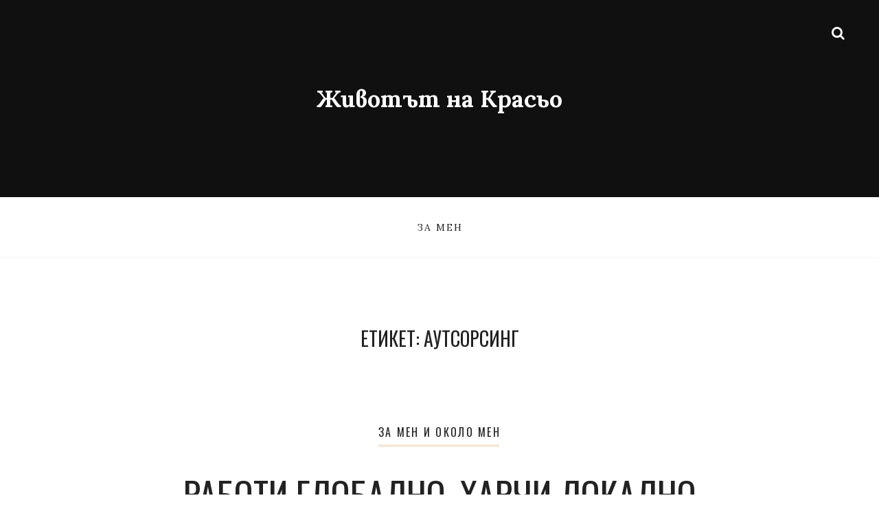

--- FILE ---
content_type: text/html; charset=UTF-8
request_url: https://krasimir.info/tag/autsorsing/
body_size: 8902
content:
<!DOCTYPE html>
<html dir="ltr" lang="bg-BG" prefix="og: https://ogp.me/ns#">
<head>
  <meta charset="UTF-8">
  <meta name="viewport" content="width=device-width, initial-scale=1">
  <link rel="profile" href="https://gmpg.org/xfn/11">

  <title>аутсорсинг • Животът на Красьо</title>
	<style>img:is([sizes="auto" i], [sizes^="auto," i]) { contain-intrinsic-size: 3000px 1500px }</style>
	
		<!-- All in One SEO Pro 4.8.3.2 - aioseo.com -->
	<meta name="robots" content="max-image-preview:large" />
	<link rel="canonical" href="https://krasimir.info/tag/autsorsing/" />
	<meta name="generator" content="All in One SEO Pro (AIOSEO) 4.8.3.2" />
		<meta property="og:locale" content="bg_BG" />
		<meta property="og:site_name" content="Животът на Красьо •" />
		<meta property="og:type" content="article" />
		<meta property="og:title" content="аутсорсинг • Животът на Красьо" />
		<meta property="og:url" content="https://krasimir.info/tag/autsorsing/" />
		<meta name="twitter:card" content="summary_large_image" />
		<meta name="twitter:title" content="аутсорсинг • Животът на Красьо" />
		<script type="application/ld+json" class="aioseo-schema">
			{"@context":"https:\/\/schema.org","@graph":[{"@type":"BreadcrumbList","@id":"https:\/\/krasimir.info\/tag\/autsorsing\/#breadcrumblist","itemListElement":[{"@type":"ListItem","@id":"https:\/\/krasimir.info#listItem","position":1,"name":"Home","item":"https:\/\/krasimir.info","nextItem":{"@type":"ListItem","@id":"https:\/\/krasimir.info\/tag\/autsorsing\/#listItem","name":"\u0430\u0443\u0442\u0441\u043e\u0440\u0441\u0438\u043d\u0433"}},{"@type":"ListItem","@id":"https:\/\/krasimir.info\/tag\/autsorsing\/#listItem","position":2,"name":"\u0430\u0443\u0442\u0441\u043e\u0440\u0441\u0438\u043d\u0433","previousItem":{"@type":"ListItem","@id":"https:\/\/krasimir.info#listItem","name":"Home"}}]},{"@type":"CollectionPage","@id":"https:\/\/krasimir.info\/tag\/autsorsing\/#collectionpage","url":"https:\/\/krasimir.info\/tag\/autsorsing\/","name":"\u0430\u0443\u0442\u0441\u043e\u0440\u0441\u0438\u043d\u0433 \u2022 \u0416\u0438\u0432\u043e\u0442\u044a\u0442 \u043d\u0430 \u041a\u0440\u0430\u0441\u044c\u043e","inLanguage":"bg-BG","isPartOf":{"@id":"https:\/\/krasimir.info\/#website"},"breadcrumb":{"@id":"https:\/\/krasimir.info\/tag\/autsorsing\/#breadcrumblist"}},{"@type":"Person","@id":"https:\/\/krasimir.info\/#person","name":"\u0410\u0441\u0435\u043d \u0416\u0435\u043a\u043e\u0432"},{"@type":"WebSite","@id":"https:\/\/krasimir.info\/#website","url":"https:\/\/krasimir.info\/","name":"\u0416\u0438\u0432\u043e\u0442\u044a\u0442 \u043d\u0430 \u041a\u0440\u0430\u0441\u044c\u043e","inLanguage":"bg-BG","publisher":{"@id":"https:\/\/krasimir.info\/#person"}}]}
		</script>
		<!-- All in One SEO Pro -->

<link rel='dns-prefetch' href='//fonts.googleapis.com' />
<link rel="alternate" type="application/rss+xml" title="Животът на Красьо &raquo; Поток" href="https://krasimir.info/feed/" />
<link rel="alternate" type="application/rss+xml" title="Животът на Красьо &raquo; поток за коментари" href="https://krasimir.info/comments/feed/" />
<link rel="alternate" type="application/rss+xml" title="Животът на Красьо &raquo; поток за етикета аутсорсинг " href="https://krasimir.info/tag/autsorsing/feed/" />
<script>
window._wpemojiSettings = {"baseUrl":"https:\/\/s.w.org\/images\/core\/emoji\/16.0.1\/72x72\/","ext":".png","svgUrl":"https:\/\/s.w.org\/images\/core\/emoji\/16.0.1\/svg\/","svgExt":".svg","source":{"concatemoji":"https:\/\/krasimir.info\/wp-includes\/js\/wp-emoji-release.min.js?ver=6.8.3"}};
/*! This file is auto-generated */
!function(s,n){var o,i,e;function c(e){try{var t={supportTests:e,timestamp:(new Date).valueOf()};sessionStorage.setItem(o,JSON.stringify(t))}catch(e){}}function p(e,t,n){e.clearRect(0,0,e.canvas.width,e.canvas.height),e.fillText(t,0,0);var t=new Uint32Array(e.getImageData(0,0,e.canvas.width,e.canvas.height).data),a=(e.clearRect(0,0,e.canvas.width,e.canvas.height),e.fillText(n,0,0),new Uint32Array(e.getImageData(0,0,e.canvas.width,e.canvas.height).data));return t.every(function(e,t){return e===a[t]})}function u(e,t){e.clearRect(0,0,e.canvas.width,e.canvas.height),e.fillText(t,0,0);for(var n=e.getImageData(16,16,1,1),a=0;a<n.data.length;a++)if(0!==n.data[a])return!1;return!0}function f(e,t,n,a){switch(t){case"flag":return n(e,"\ud83c\udff3\ufe0f\u200d\u26a7\ufe0f","\ud83c\udff3\ufe0f\u200b\u26a7\ufe0f")?!1:!n(e,"\ud83c\udde8\ud83c\uddf6","\ud83c\udde8\u200b\ud83c\uddf6")&&!n(e,"\ud83c\udff4\udb40\udc67\udb40\udc62\udb40\udc65\udb40\udc6e\udb40\udc67\udb40\udc7f","\ud83c\udff4\u200b\udb40\udc67\u200b\udb40\udc62\u200b\udb40\udc65\u200b\udb40\udc6e\u200b\udb40\udc67\u200b\udb40\udc7f");case"emoji":return!a(e,"\ud83e\udedf")}return!1}function g(e,t,n,a){var r="undefined"!=typeof WorkerGlobalScope&&self instanceof WorkerGlobalScope?new OffscreenCanvas(300,150):s.createElement("canvas"),o=r.getContext("2d",{willReadFrequently:!0}),i=(o.textBaseline="top",o.font="600 32px Arial",{});return e.forEach(function(e){i[e]=t(o,e,n,a)}),i}function t(e){var t=s.createElement("script");t.src=e,t.defer=!0,s.head.appendChild(t)}"undefined"!=typeof Promise&&(o="wpEmojiSettingsSupports",i=["flag","emoji"],n.supports={everything:!0,everythingExceptFlag:!0},e=new Promise(function(e){s.addEventListener("DOMContentLoaded",e,{once:!0})}),new Promise(function(t){var n=function(){try{var e=JSON.parse(sessionStorage.getItem(o));if("object"==typeof e&&"number"==typeof e.timestamp&&(new Date).valueOf()<e.timestamp+604800&&"object"==typeof e.supportTests)return e.supportTests}catch(e){}return null}();if(!n){if("undefined"!=typeof Worker&&"undefined"!=typeof OffscreenCanvas&&"undefined"!=typeof URL&&URL.createObjectURL&&"undefined"!=typeof Blob)try{var e="postMessage("+g.toString()+"("+[JSON.stringify(i),f.toString(),p.toString(),u.toString()].join(",")+"));",a=new Blob([e],{type:"text/javascript"}),r=new Worker(URL.createObjectURL(a),{name:"wpTestEmojiSupports"});return void(r.onmessage=function(e){c(n=e.data),r.terminate(),t(n)})}catch(e){}c(n=g(i,f,p,u))}t(n)}).then(function(e){for(var t in e)n.supports[t]=e[t],n.supports.everything=n.supports.everything&&n.supports[t],"flag"!==t&&(n.supports.everythingExceptFlag=n.supports.everythingExceptFlag&&n.supports[t]);n.supports.everythingExceptFlag=n.supports.everythingExceptFlag&&!n.supports.flag,n.DOMReady=!1,n.readyCallback=function(){n.DOMReady=!0}}).then(function(){return e}).then(function(){var e;n.supports.everything||(n.readyCallback(),(e=n.source||{}).concatemoji?t(e.concatemoji):e.wpemoji&&e.twemoji&&(t(e.twemoji),t(e.wpemoji)))}))}((window,document),window._wpemojiSettings);
</script>
<style id='wp-emoji-styles-inline-css'>

	img.wp-smiley, img.emoji {
		display: inline !important;
		border: none !important;
		box-shadow: none !important;
		height: 1em !important;
		width: 1em !important;
		margin: 0 0.07em !important;
		vertical-align: -0.1em !important;
		background: none !important;
		padding: 0 !important;
	}
</style>
<link rel='stylesheet' id='wp-block-library-css' href='https://krasimir.info/wp-includes/css/dist/block-library/style.min.css?ver=6.8.3' media='all' />
<style id='wp-block-library-theme-inline-css'>
.wp-block-audio :where(figcaption){color:#555;font-size:13px;text-align:center}.is-dark-theme .wp-block-audio :where(figcaption){color:#ffffffa6}.wp-block-audio{margin:0 0 1em}.wp-block-code{border:1px solid #ccc;border-radius:4px;font-family:Menlo,Consolas,monaco,monospace;padding:.8em 1em}.wp-block-embed :where(figcaption){color:#555;font-size:13px;text-align:center}.is-dark-theme .wp-block-embed :where(figcaption){color:#ffffffa6}.wp-block-embed{margin:0 0 1em}.blocks-gallery-caption{color:#555;font-size:13px;text-align:center}.is-dark-theme .blocks-gallery-caption{color:#ffffffa6}:root :where(.wp-block-image figcaption){color:#555;font-size:13px;text-align:center}.is-dark-theme :root :where(.wp-block-image figcaption){color:#ffffffa6}.wp-block-image{margin:0 0 1em}.wp-block-pullquote{border-bottom:4px solid;border-top:4px solid;color:currentColor;margin-bottom:1.75em}.wp-block-pullquote cite,.wp-block-pullquote footer,.wp-block-pullquote__citation{color:currentColor;font-size:.8125em;font-style:normal;text-transform:uppercase}.wp-block-quote{border-left:.25em solid;margin:0 0 1.75em;padding-left:1em}.wp-block-quote cite,.wp-block-quote footer{color:currentColor;font-size:.8125em;font-style:normal;position:relative}.wp-block-quote:where(.has-text-align-right){border-left:none;border-right:.25em solid;padding-left:0;padding-right:1em}.wp-block-quote:where(.has-text-align-center){border:none;padding-left:0}.wp-block-quote.is-large,.wp-block-quote.is-style-large,.wp-block-quote:where(.is-style-plain){border:none}.wp-block-search .wp-block-search__label{font-weight:700}.wp-block-search__button{border:1px solid #ccc;padding:.375em .625em}:where(.wp-block-group.has-background){padding:1.25em 2.375em}.wp-block-separator.has-css-opacity{opacity:.4}.wp-block-separator{border:none;border-bottom:2px solid;margin-left:auto;margin-right:auto}.wp-block-separator.has-alpha-channel-opacity{opacity:1}.wp-block-separator:not(.is-style-wide):not(.is-style-dots){width:100px}.wp-block-separator.has-background:not(.is-style-dots){border-bottom:none;height:1px}.wp-block-separator.has-background:not(.is-style-wide):not(.is-style-dots){height:2px}.wp-block-table{margin:0 0 1em}.wp-block-table td,.wp-block-table th{word-break:normal}.wp-block-table :where(figcaption){color:#555;font-size:13px;text-align:center}.is-dark-theme .wp-block-table :where(figcaption){color:#ffffffa6}.wp-block-video :where(figcaption){color:#555;font-size:13px;text-align:center}.is-dark-theme .wp-block-video :where(figcaption){color:#ffffffa6}.wp-block-video{margin:0 0 1em}:root :where(.wp-block-template-part.has-background){margin-bottom:0;margin-top:0;padding:1.25em 2.375em}
</style>
<style id='classic-theme-styles-inline-css'>
/*! This file is auto-generated */
.wp-block-button__link{color:#fff;background-color:#32373c;border-radius:9999px;box-shadow:none;text-decoration:none;padding:calc(.667em + 2px) calc(1.333em + 2px);font-size:1.125em}.wp-block-file__button{background:#32373c;color:#fff;text-decoration:none}
</style>
<style id='global-styles-inline-css'>
:root{--wp--preset--aspect-ratio--square: 1;--wp--preset--aspect-ratio--4-3: 4/3;--wp--preset--aspect-ratio--3-4: 3/4;--wp--preset--aspect-ratio--3-2: 3/2;--wp--preset--aspect-ratio--2-3: 2/3;--wp--preset--aspect-ratio--16-9: 16/9;--wp--preset--aspect-ratio--9-16: 9/16;--wp--preset--color--black: #000000;--wp--preset--color--cyan-bluish-gray: #abb8c3;--wp--preset--color--white: #ffffff;--wp--preset--color--pale-pink: #f78da7;--wp--preset--color--vivid-red: #cf2e2e;--wp--preset--color--luminous-vivid-orange: #ff6900;--wp--preset--color--luminous-vivid-amber: #fcb900;--wp--preset--color--light-green-cyan: #7bdcb5;--wp--preset--color--vivid-green-cyan: #00d084;--wp--preset--color--pale-cyan-blue: #8ed1fc;--wp--preset--color--vivid-cyan-blue: #0693e3;--wp--preset--color--vivid-purple: #9b51e0;--wp--preset--gradient--vivid-cyan-blue-to-vivid-purple: linear-gradient(135deg,rgba(6,147,227,1) 0%,rgb(155,81,224) 100%);--wp--preset--gradient--light-green-cyan-to-vivid-green-cyan: linear-gradient(135deg,rgb(122,220,180) 0%,rgb(0,208,130) 100%);--wp--preset--gradient--luminous-vivid-amber-to-luminous-vivid-orange: linear-gradient(135deg,rgba(252,185,0,1) 0%,rgba(255,105,0,1) 100%);--wp--preset--gradient--luminous-vivid-orange-to-vivid-red: linear-gradient(135deg,rgba(255,105,0,1) 0%,rgb(207,46,46) 100%);--wp--preset--gradient--very-light-gray-to-cyan-bluish-gray: linear-gradient(135deg,rgb(238,238,238) 0%,rgb(169,184,195) 100%);--wp--preset--gradient--cool-to-warm-spectrum: linear-gradient(135deg,rgb(74,234,220) 0%,rgb(151,120,209) 20%,rgb(207,42,186) 40%,rgb(238,44,130) 60%,rgb(251,105,98) 80%,rgb(254,248,76) 100%);--wp--preset--gradient--blush-light-purple: linear-gradient(135deg,rgb(255,206,236) 0%,rgb(152,150,240) 100%);--wp--preset--gradient--blush-bordeaux: linear-gradient(135deg,rgb(254,205,165) 0%,rgb(254,45,45) 50%,rgb(107,0,62) 100%);--wp--preset--gradient--luminous-dusk: linear-gradient(135deg,rgb(255,203,112) 0%,rgb(199,81,192) 50%,rgb(65,88,208) 100%);--wp--preset--gradient--pale-ocean: linear-gradient(135deg,rgb(255,245,203) 0%,rgb(182,227,212) 50%,rgb(51,167,181) 100%);--wp--preset--gradient--electric-grass: linear-gradient(135deg,rgb(202,248,128) 0%,rgb(113,206,126) 100%);--wp--preset--gradient--midnight: linear-gradient(135deg,rgb(2,3,129) 0%,rgb(40,116,252) 100%);--wp--preset--font-size--small: 13px;--wp--preset--font-size--medium: 20px;--wp--preset--font-size--large: 36px;--wp--preset--font-size--x-large: 42px;--wp--preset--spacing--20: 0.44rem;--wp--preset--spacing--30: 0.67rem;--wp--preset--spacing--40: 1rem;--wp--preset--spacing--50: 1.5rem;--wp--preset--spacing--60: 2.25rem;--wp--preset--spacing--70: 3.38rem;--wp--preset--spacing--80: 5.06rem;--wp--preset--shadow--natural: 6px 6px 9px rgba(0, 0, 0, 0.2);--wp--preset--shadow--deep: 12px 12px 50px rgba(0, 0, 0, 0.4);--wp--preset--shadow--sharp: 6px 6px 0px rgba(0, 0, 0, 0.2);--wp--preset--shadow--outlined: 6px 6px 0px -3px rgba(255, 255, 255, 1), 6px 6px rgba(0, 0, 0, 1);--wp--preset--shadow--crisp: 6px 6px 0px rgba(0, 0, 0, 1);}:where(.is-layout-flex){gap: 0.5em;}:where(.is-layout-grid){gap: 0.5em;}body .is-layout-flex{display: flex;}.is-layout-flex{flex-wrap: wrap;align-items: center;}.is-layout-flex > :is(*, div){margin: 0;}body .is-layout-grid{display: grid;}.is-layout-grid > :is(*, div){margin: 0;}:where(.wp-block-columns.is-layout-flex){gap: 2em;}:where(.wp-block-columns.is-layout-grid){gap: 2em;}:where(.wp-block-post-template.is-layout-flex){gap: 1.25em;}:where(.wp-block-post-template.is-layout-grid){gap: 1.25em;}.has-black-color{color: var(--wp--preset--color--black) !important;}.has-cyan-bluish-gray-color{color: var(--wp--preset--color--cyan-bluish-gray) !important;}.has-white-color{color: var(--wp--preset--color--white) !important;}.has-pale-pink-color{color: var(--wp--preset--color--pale-pink) !important;}.has-vivid-red-color{color: var(--wp--preset--color--vivid-red) !important;}.has-luminous-vivid-orange-color{color: var(--wp--preset--color--luminous-vivid-orange) !important;}.has-luminous-vivid-amber-color{color: var(--wp--preset--color--luminous-vivid-amber) !important;}.has-light-green-cyan-color{color: var(--wp--preset--color--light-green-cyan) !important;}.has-vivid-green-cyan-color{color: var(--wp--preset--color--vivid-green-cyan) !important;}.has-pale-cyan-blue-color{color: var(--wp--preset--color--pale-cyan-blue) !important;}.has-vivid-cyan-blue-color{color: var(--wp--preset--color--vivid-cyan-blue) !important;}.has-vivid-purple-color{color: var(--wp--preset--color--vivid-purple) !important;}.has-black-background-color{background-color: var(--wp--preset--color--black) !important;}.has-cyan-bluish-gray-background-color{background-color: var(--wp--preset--color--cyan-bluish-gray) !important;}.has-white-background-color{background-color: var(--wp--preset--color--white) !important;}.has-pale-pink-background-color{background-color: var(--wp--preset--color--pale-pink) !important;}.has-vivid-red-background-color{background-color: var(--wp--preset--color--vivid-red) !important;}.has-luminous-vivid-orange-background-color{background-color: var(--wp--preset--color--luminous-vivid-orange) !important;}.has-luminous-vivid-amber-background-color{background-color: var(--wp--preset--color--luminous-vivid-amber) !important;}.has-light-green-cyan-background-color{background-color: var(--wp--preset--color--light-green-cyan) !important;}.has-vivid-green-cyan-background-color{background-color: var(--wp--preset--color--vivid-green-cyan) !important;}.has-pale-cyan-blue-background-color{background-color: var(--wp--preset--color--pale-cyan-blue) !important;}.has-vivid-cyan-blue-background-color{background-color: var(--wp--preset--color--vivid-cyan-blue) !important;}.has-vivid-purple-background-color{background-color: var(--wp--preset--color--vivid-purple) !important;}.has-black-border-color{border-color: var(--wp--preset--color--black) !important;}.has-cyan-bluish-gray-border-color{border-color: var(--wp--preset--color--cyan-bluish-gray) !important;}.has-white-border-color{border-color: var(--wp--preset--color--white) !important;}.has-pale-pink-border-color{border-color: var(--wp--preset--color--pale-pink) !important;}.has-vivid-red-border-color{border-color: var(--wp--preset--color--vivid-red) !important;}.has-luminous-vivid-orange-border-color{border-color: var(--wp--preset--color--luminous-vivid-orange) !important;}.has-luminous-vivid-amber-border-color{border-color: var(--wp--preset--color--luminous-vivid-amber) !important;}.has-light-green-cyan-border-color{border-color: var(--wp--preset--color--light-green-cyan) !important;}.has-vivid-green-cyan-border-color{border-color: var(--wp--preset--color--vivid-green-cyan) !important;}.has-pale-cyan-blue-border-color{border-color: var(--wp--preset--color--pale-cyan-blue) !important;}.has-vivid-cyan-blue-border-color{border-color: var(--wp--preset--color--vivid-cyan-blue) !important;}.has-vivid-purple-border-color{border-color: var(--wp--preset--color--vivid-purple) !important;}.has-vivid-cyan-blue-to-vivid-purple-gradient-background{background: var(--wp--preset--gradient--vivid-cyan-blue-to-vivid-purple) !important;}.has-light-green-cyan-to-vivid-green-cyan-gradient-background{background: var(--wp--preset--gradient--light-green-cyan-to-vivid-green-cyan) !important;}.has-luminous-vivid-amber-to-luminous-vivid-orange-gradient-background{background: var(--wp--preset--gradient--luminous-vivid-amber-to-luminous-vivid-orange) !important;}.has-luminous-vivid-orange-to-vivid-red-gradient-background{background: var(--wp--preset--gradient--luminous-vivid-orange-to-vivid-red) !important;}.has-very-light-gray-to-cyan-bluish-gray-gradient-background{background: var(--wp--preset--gradient--very-light-gray-to-cyan-bluish-gray) !important;}.has-cool-to-warm-spectrum-gradient-background{background: var(--wp--preset--gradient--cool-to-warm-spectrum) !important;}.has-blush-light-purple-gradient-background{background: var(--wp--preset--gradient--blush-light-purple) !important;}.has-blush-bordeaux-gradient-background{background: var(--wp--preset--gradient--blush-bordeaux) !important;}.has-luminous-dusk-gradient-background{background: var(--wp--preset--gradient--luminous-dusk) !important;}.has-pale-ocean-gradient-background{background: var(--wp--preset--gradient--pale-ocean) !important;}.has-electric-grass-gradient-background{background: var(--wp--preset--gradient--electric-grass) !important;}.has-midnight-gradient-background{background: var(--wp--preset--gradient--midnight) !important;}.has-small-font-size{font-size: var(--wp--preset--font-size--small) !important;}.has-medium-font-size{font-size: var(--wp--preset--font-size--medium) !important;}.has-large-font-size{font-size: var(--wp--preset--font-size--large) !important;}.has-x-large-font-size{font-size: var(--wp--preset--font-size--x-large) !important;}
:where(.wp-block-post-template.is-layout-flex){gap: 1.25em;}:where(.wp-block-post-template.is-layout-grid){gap: 1.25em;}
:where(.wp-block-columns.is-layout-flex){gap: 2em;}:where(.wp-block-columns.is-layout-grid){gap: 2em;}
:root :where(.wp-block-pullquote){font-size: 1.5em;line-height: 1.6;}
</style>
<link rel='stylesheet' id='the-lifestyle-google-fonts-css' href='https://fonts.googleapis.com/css2?family=Lora:ital,wght@0,400;0,700;1,400;1,700&#038;family=Oswald&#038;display=swap' media='all' />
<link rel='stylesheet' id='font-awesome-css' href='https://krasimir.info/wp-content/themes/the-lifestyle/assets/css/font-awesome.min.css?ver=4.7.0' media='all' />
<link rel='stylesheet' id='the-lifestyle-style-css' href='https://krasimir.info/wp-content/themes/the-lifestyle/style.css?ver=1.3.2' media='all' />
<style id='the-lifestyle-style-inline-css'>

        .site-header {
          background-image: url( https://krasimir.info/wp-content/uploads/sites/31/2025/02/cropped-header.png )
        }
</style>
<style id='akismet-widget-style-inline-css'>

			.a-stats {
				--akismet-color-mid-green: #357b49;
				--akismet-color-white: #fff;
				--akismet-color-light-grey: #f6f7f7;

				max-width: 350px;
				width: auto;
			}

			.a-stats * {
				all: unset;
				box-sizing: border-box;
			}

			.a-stats strong {
				font-weight: 600;
			}

			.a-stats a.a-stats__link,
			.a-stats a.a-stats__link:visited,
			.a-stats a.a-stats__link:active {
				background: var(--akismet-color-mid-green);
				border: none;
				box-shadow: none;
				border-radius: 8px;
				color: var(--akismet-color-white);
				cursor: pointer;
				display: block;
				font-family: -apple-system, BlinkMacSystemFont, 'Segoe UI', 'Roboto', 'Oxygen-Sans', 'Ubuntu', 'Cantarell', 'Helvetica Neue', sans-serif;
				font-weight: 500;
				padding: 12px;
				text-align: center;
				text-decoration: none;
				transition: all 0.2s ease;
			}

			/* Extra specificity to deal with TwentyTwentyOne focus style */
			.widget .a-stats a.a-stats__link:focus {
				background: var(--akismet-color-mid-green);
				color: var(--akismet-color-white);
				text-decoration: none;
			}

			.a-stats a.a-stats__link:hover {
				filter: brightness(110%);
				box-shadow: 0 4px 12px rgba(0, 0, 0, 0.06), 0 0 2px rgba(0, 0, 0, 0.16);
			}

			.a-stats .count {
				color: var(--akismet-color-white);
				display: block;
				font-size: 1.5em;
				line-height: 1.4;
				padding: 0 13px;
				white-space: nowrap;
			}
		
</style>
<script src="https://krasimir.info/wp-includes/js/jquery/jquery.min.js?ver=3.7.1" id="jquery-core-js"></script>
<script src="https://krasimir.info/wp-includes/js/jquery/jquery-migrate.min.js?ver=3.4.1" id="jquery-migrate-js"></script>
<link rel="https://api.w.org/" href="https://krasimir.info/wp-json/" /><link rel="alternate" title="JSON" type="application/json" href="https://krasimir.info/wp-json/wp/v2/tags/89" /><link rel="EditURI" type="application/rsd+xml" title="RSD" href="https://krasimir.info/xmlrpc.php?rsd" />
<meta name="generator" content="WordPress 6.8.3" />
<meta name="generator" content="Redux 4.5.10" /></head>

<body class="archive tag tag-autsorsing tag-89 wp-embed-responsive wp-theme-the-lifestyle has-header-image">

  
  <div id="page" class="hfeed site">

    <div id="search-modal" class="search-modal">
      
      <form method="get" class="search-form" action="https://krasimir.info/">
        <div class="search-wrap">
          <label>
            <input type="search" class="search-field" placeholder="Search&hellip;" value="" name="s" title="Search for:" />
          </label>
          <button type="submit" class="search-submit"><i class="fa fa-search"></i></button>
        </div>
			</form>      <a href="#" id="close-search-modal" class="close-search-modal"><i class="fa fa-close"></i></a>
    </div>

    <header id="musthead" class="site-header">

      <a href="#" id="search-toggle" class="search-toggle"><i class="fa fa-search"></i></a>
      
      <div class="container">
        <div class="site-identity">
          <p class="site-title"><a href="https://krasimir.info/" rel="home">Животът на Красьо</a></p>
                  </div>
      </div>
    </header>

    <nav id="primary-navigation" class="primary-navigation"><a href="#" id="nav-toggle" class="nav-toggle"><i class="menu-icon"></i>Menu</a><div class="nav-menu"><ul><li class="page_item page-item-861"><a href="https://krasimir.info/primerna-stranitsa/">За мен</a></li></ul></div></nav>    
    <div class="container">
      <div id="content" class="site-content">

      
	<section id="primary" class="content-area">
		<main id="main" class="site-main">

		
			<header class="page-header">
      <h1 class="page-title">Етикет: <span>аутсорсинг</span></h1>			</header><!-- .page-header -->

      
<article id="post-520" class="post-520 post type-post status-publish format-standard hentry category-za-men-okolo-men tag-autsorsing tag-konkurenten-pazar tag-riskovano-nachinanie tag-startirasta-firma tag-startap tag-chujda-valuta">
    
  <header class="entry-header">
  <div class="cat-links"><a href="https://krasimir.info/category/za-men-okolo-men/" class="category-3">За мен и около мен</a></div><h2 class="entry-title"><a href="https://krasimir.info/raboti-globalno-harchi-lokalno/" rel="bookmark">Работи глобално, харчи локално</a></h2><div class="entry-meta has-accent-color-links"><span class="posted-on post-meta">Posted on <time class="entry-date published" datetime="2015-10-30T11:37:48+02:00">30.10.2015</time></span><span class="byline author vcard post-meta">by <a class="url fn" href="https://krasimir.info/author/krasimir/">Krasimir</a></span></div>  </header><!-- .entry-header -->

  
    <div class="entry-content has-accent-color-links">
    <p>Да предположим, че имаш предложение да се включиш в едно стартъп начинание. В момента работиш, но работата не ти носи нужното удовлетворение. Би ли се съгласил да станеш партньор с стартираща фирма? Ако отговорът ти е положителен, то продължавай да четеш, за да почерпиш от опита на един човек, който вече има успешен стартъп зад гърба си.</p>
<p><a href="http://ohg.bg/krasimir-info/wp-content/uploads/sites/31/2015/10/Startups.jpg"><img fetchpriority="high" decoding="async" class="alignleft size-medium wp-image-521" src="http://ohg.bg/krasimir-info/wp-content/uploads/sites/31/2015/10/Startups-300x186.jpg" alt="Start-up Concept" width="300" height="186" srcset="https://krasimir.info/wp-content/uploads/sites/31/2015/10/Startups-300x186.jpg 300w, https://krasimir.info/wp-content/uploads/sites/31/2015/10/Startups.jpg 648w" sizes="(max-width: 300px) 100vw, 300px" /></a>Участието в стартъп си е рисковано начинание, няма какво да се лъжем. На първо време трябва да си подготвен да живееш от спестяванията си, имай го предвид. Под въпрос е дали ще успееш да се задържиш на конкурентния пазар толкова дълго, че да излезеш на печалба. Един познат, който вече 3 години се издържа сам, ми сподели някои ценни съвети от собствения му опит. Той развива бизнеса си чрез интернет, което значи, че за него не е от значение къде се намира, когато си върши работата.</p>
<p>Тайната е да печелиш в чужда валута и да я харчиш у нас. Благодарение на предната му работа, която включвала командировки до Англия, той успява да завърже солидни контакти там, които му помагат да си намира клиенти сега. Откакто е започнал да работи за себе си, казва, че никога повече не би искал да работи за някой друг. Предимствата няма нужда да ги изброяваме.</p>
<p>Да печелиш в паундове и да харчиш в левове си е голяма далавера. Може да се каже, че моят познат е част от така популярния у нас аутсорсинг бизнес. На британците им излиза по-евтино да наемат българин, отколкото същия специалист в тяхната страна. Цената, за която се уговарят, е по-висока, отколкото би платил български клиент за същата услуга, така че, в този случай, всеки печели. Неговият съвет е, ако се захващаш със собствен бизнес, да се насочиш към чужди пазари, в страни с по-добре развита икономика.</p>
  
    </div><!-- .entry-content -->
    
  
  </article><!-- #post-## -->

		</main><!-- .site-main -->
	</section><!-- .content-area -->

        </div><!-- .site-content --> 
      </div><!-- .container -->

      
      <footer id="colophon" class="site-footer">

        
        <div class="container">
          <div class="site-info">
          
          <div class="site-copyright has-accent-color-links">&copy; 2026 <a href="https://krasimir.info/">Животът на Красьо</a></div>          </div>
        </div>
      </footer>
  </div><!-- #page -->
  
	<script type="speculationrules">
{"prefetch":[{"source":"document","where":{"and":[{"href_matches":"\/*"},{"not":{"href_matches":["\/wp-*.php","\/wp-admin\/*","\/wp-content\/uploads\/sites\/31\/*","\/wp-content\/*","\/wp-content\/plugins\/*","\/wp-content\/themes\/the-lifestyle\/*","\/*\\?(.+)"]}},{"not":{"selector_matches":"a[rel~=\"nofollow\"]"}},{"not":{"selector_matches":".no-prefetch, .no-prefetch a"}}]},"eagerness":"conservative"}]}
</script>
<script src="https://krasimir.info/wp-content/themes/the-lifestyle/assets/js/functions.min.js?ver=1.3.2" id="the-lifestyle-functions-js"></script>
<script defer src="https://static.cloudflareinsights.com/beacon.min.js/vcd15cbe7772f49c399c6a5babf22c1241717689176015" integrity="sha512-ZpsOmlRQV6y907TI0dKBHq9Md29nnaEIPlkf84rnaERnq6zvWvPUqr2ft8M1aS28oN72PdrCzSjY4U6VaAw1EQ==" data-cf-beacon='{"version":"2024.11.0","token":"55c3dc8181ab4b9988de64afda91ed5f","r":1,"server_timing":{"name":{"cfCacheStatus":true,"cfEdge":true,"cfExtPri":true,"cfL4":true,"cfOrigin":true,"cfSpeedBrain":true},"location_startswith":null}}' crossorigin="anonymous"></script>
</body>
</html>

--- FILE ---
content_type: text/css; charset=utf-8
request_url: https://krasimir.info/wp-content/themes/the-lifestyle/style.css?ver=1.3.2
body_size: 10604
content:
 /*
Theme Name: The Lifestyle
Theme URI: https://themeforest.net/item/the-lifestyle-elegant-and-simple-wordpress-blog-theme/19901575
Author: Nord Studio
Author URI: http://themeforest.net/user/nordstudio
Description: The Lifestyle is a beautiful, elegant and vintage-inspired WordPress blog/portfolio theme with pixel perfect design and outstanding functionality. This theme is an perfect choice for lifestyle bloggers, travelers, cooks, writers, photographers and those who want to create a beautiful and clean website. It features a custom image header with text and custom logo upload. The theme has been designed to look perfect on all size screens, from mobiles to widescreen displays. The Lifestyle has many customization options that are available WordPress Theme Customizer. Theme is also translation ready and compatible with WPML.
Version: 1.3.2
Requires at least: 6.0
Tested up to: 6.0
Requires PHP: 5.2.4
Tags: one-column, flexible-header, custom-background, custom-colors, custom-header, custom-menu, featured-image-header, featured-images, sticky-post, theme-options, threaded-comments, translation-ready
License: 
License URI: http://themeforest.net/licenses
Text Domain: the-lifestyle
*/

/**
 * Table of Contents
 *
 * 1.0 - Html, body
 *   1.1 - Wrapper
 * 2.0 - Typography
     2.1 - International Typography
 * 3.0 - Elements
 * 4.0 - Icons
 * 5.0 - Forms
 * 6.0 - Links
 * 7.0 - Alignments 
 * 8.0 - Header
 *   8.1 - Social Profiles
 * 9.0 - Primary Navigation
 * 10.0 - Content
 *   10.1 - Post
 *   10.2 - Navigations
 *   10.3 - Error pages
 *   10.4 - Author Bio
 *   10.5 - Post Formats
 *   10.6 - Comments
 * 11.0 - Media
 *   11.1 - Captions
 *   11.2 - Galleries
 * 12.0 - Footer
 * 13.0 - Sidebar
 *   13.1 - Widgets
 * 14.0 - Accessibility
 * 15.0 - Clearings
 * 16.0 - Media Queries

/*! normalize.css v8.0.1 | MIT License | github.com/necolas/normalize.css */html{line-height:1.15;-webkit-text-size-adjust:100%}body{margin:0}main{display:block}h1{font-size:2em;margin:.67em 0}hr{box-sizing:content-box;height:0;overflow:visible}pre{font-family:monospace,monospace;font-size:1em}a{background-color:transparent}abbr[title]{border-bottom:none;text-decoration:underline;text-decoration:underline dotted}b,strong{font-weight:bolder}code,kbd,samp{font-family:monospace,monospace;font-size:1em}small{font-size:80%}sub,sup{font-size:75%;line-height:0;position:relative;vertical-align:baseline}sub{bottom:-.25em}sup{top:-.5em}img{border-style:none}button,input,optgroup,select,textarea{font-family:inherit;font-size:100%;line-height:1.15;margin:0}button,input{overflow:visible}button,select{text-transform:none}[type=button],[type=reset],[type=submit],button{-webkit-appearance:button}[type=button]::-moz-focus-inner,[type=reset]::-moz-focus-inner,[type=submit]::-moz-focus-inner,button::-moz-focus-inner{border-style:none;padding:0}[type=button]:-moz-focusring,[type=reset]:-moz-focusring,[type=submit]:-moz-focusring,button:-moz-focusring{outline:1px dotted ButtonText}fieldset{padding:.35em .75em .625em}legend{box-sizing:border-box;color:inherit;display:table;max-width:100%;padding:0;white-space:normal}progress{vertical-align:baseline}textarea{overflow:auto}[type=checkbox],[type=radio]{box-sizing:border-box;padding:0}[type=number]::-webkit-inner-spin-button,[type=number]::-webkit-outer-spin-button{height:auto}[type=search]{-webkit-appearance:textfield;outline-offset:-2px}[type=search]::-webkit-search-decoration{-webkit-appearance:none}::-webkit-file-upload-button{-webkit-appearance:button;font:inherit}details{display:block}summary{display:list-item}template{display:none}[hidden]{display:none}

/**
 * 0.0 - Variables
 */
:root {
  --header-background-color: #1f1f21;
  --header-overlay-bg-color: #000;
  --header-overlay-opacity: 0.5;
  --header-text-color: #cccccc;
  --header-link-color: #ffffff;
  --header-link-hover-color: #ecd8b5;
  --logo-max-width: 200px;
  --search-icon-color: #ffffff;
  --social-button-icon-color: #ffffff;
  --social-button-icon-hover-color: #ffffff;
  --social-button-border-color: rgba(255,255,255,0.2);
  --social-button-border-hover-color: rgba(255,255,255,0.4);
  --background-color: #ffffff;
  --text-color: #333333;
  --secondary-text-color: #aaaaaa;
  --heading-color: #222222;
  --link-color: #222222;
  --link-hover-color: #666666;
  --paragraph-link-color: #c8ab77;
  --paragraph-link-hover-color: #a9874a;
  --category-underline-color: #f5e9d9;
  --category-link-color: #222222;
  --category-link-hover-color: #666666;
  --button-background-color: #cbb78f;
  --button-background-hover-color: #bba579;
  --button-text-color: #ffffff;
  --button-text-hover-color: #ffffff;
  --primary-nav-bg-color: #ffffff;
  --primary-nav-border-color: #f5f5f5;
  --primary-nav-link-color: #222222;
  --primary-nav-link-hover-color: #a9874a;
  --primary-nav-submenu-bg-color: #f5f5f5;
  --primary-nav-submenu-link-color: #222222;
  --primary-nav-submenu-link-hover-color: #a9874a;
  --primary-nav-divider-color: #dddddd;
  --input-placeholder-color: #bababa;
}

/**
 * 1.0 - Html, body
 */
html {
  font-size: 20px;
}
 
body {
  font-family: Lora, Georgia, serif;
  line-height: 1.8;
  font-size: 1rem;
  font-weight: 400;
  background: var(--background-color);
  color: var(--text-color);
  -webkit-font-smoothing: antialiased;
  -moz-osx-font-smoothing: grayscale;
}

* {
  box-sizing: border-box;
}
*:before,
*:after {
  box-sizing: border-box;
}

.site {
  overflow: hidden;
}

.container {
  margin-right: auto;
  margin-left: auto;
  padding-left: 20px;
  padding-right: 20px;
}
@media (min-width: 768px) {
  .container {
    width: 760px;
  }
}
@media (min-width: 992px) {
  .container {
    width: 960px;
  }
}
@media (min-width: 1200px) {
  .container {
    width: 1170px;
  }
}

.container:before, 
.container:after {
  content: "";
  display: table;
}

.container:after {
  clear: both;
}

/**
 * 2.0 - Typography
 */
h1,
h2,
h3,
h4,
h5,
h6 {
  font-family: Oswald, sans-serif;
  font-weight: 400;
  line-height: 1.4;
  margin: 1.5em 0 0.5em;
  text-rendering: optimizeLegibility;
  color: var(--heading-color);
}

h1 {
  font-size: 2.369em;
  line-height: 1.1;
}

h2 {
  font-size: 1.777em;
  line-height: 1.3;
}

h3 {
  font-size: 1.333em;
  line-height: 1.5;
}

h4 {
  font-size: 1.2em;
  line-height: 1.7;
}

h5 {
  font-size: 1em;
  line-height: 1.8;
}

h6 {
  font-size: 0.82352941em;
  line-height: 1.8;
}

p {
  margin: 0 0 1.8em;
  padding: 0;
}

dfn,
cite,
em,
i {
	font-style: italic;
}

b,
strong {
  font-weight: 700;
}

blockquote {
  position: relative;
  font-size: 1.2em;
  line-height: 1.6;
  font-style: italic;
  margin-top: 2em;
  margin-bottom: 2em;
  border-left: 6px solid #eee;
  margin-left: 0;
  padding-left: 1.5em;
}

pre {
  border: 1px solid #dedede;
  font-family: Monaco, Consolas, "Andale Mono", "DejaVu Sans Mono", monospace;
  font-size: 0.8em;
  margin: 0 0 1.8em;
  max-width: 100%;
  overflow: auto;
  padding: 1.75em;
  overflow: auto;
}

code,
kbd,
tt,
var,
samp {
  font-family: Monaco, Consolas, "Andale Mono", "DejaVu Sans Mono", monospace;
  font-size: 0.8em;
}

abbr,
acronym {
  border-bottom: 1px dotted #666;
  cursor: help;
}

mark,
ins {
  background: #eee;
  text-decoration: none;
}

big {
  font-size: 125%;
}

/**
 * 2.1 - International Typography
 */

/* Typography for Chinese font */

html[lang^="zh-"] body,
html[lang^="zh-"] h1,
html[lang^="zh-"] h2,
html[lang^="zh-"] h3,
html[lang^="zh-"] h4,
html[lang^="zh-"] h5,
html[lang^="zh-"] h6,
html[lang^="zh-"] button,
html[lang^="zh-"] input,
html[lang^="zh-"] select,
html[lang^="zh-"] textarea,
html[lang^="zh-"] .cat-links a,
html[lang^="zh-"] .post-navigation .nav-meta,
html[lang^="zh-"] .post-navigation .post-title,
html[lang^="zh-"] .comment-author .fn:after {
  font-family: "PingFang TC", "Helvetica Neue", Helvetica, STHeitiTC-Light, Arial, sans-serif;
}

html[lang^="zh-"] h1,
html[lang^="zh-"] h2,
html[lang^="zh-"] h3,
html[lang^="zh-"] h4,
html[lang^="zh-"] h5,
html[lang^="zh-"] h6 {
  font-weight: 700;
}

html[lang^="zh-"] .widget-title {
  font-size: 1em;
}

html[lang^="zh-"] blockquote,
html[lang^="zh-"] .tags-list a,
html[lang^="zh-"] .post-meta,
html[lang^="zh-"] .meta,
html[lang^="zh-"] .entry-more .more-link,
html[lang^="zh-"] .author-link,
html[lang^="zh-"] .bypostauthor .fn:after,
html[lang^="zh-"] .comment-metadata,
html[lang^="zh-"] .comment-notes, 
html[lang^="zh-"] .logged-in-as,
html[lang^="zh-"] .widget .post-date,
html[lang^="zh-"] .widget .rss-date,
html[lang^="zh-"] .widget_archive li,
html[lang^="zh-"] .widget_categories li,
html[lang^="zh-"] .widget_recent_comments .recentcomments, 
html[lang^="zh-"] .widget_recent_comments .recentcomments .comment-author-link a {
  font-style: normal;
}

html[lang^="zh-"] ::-webkit-input-placeholder {
  font-style: normal;
}

html[lang^="zh-"] ::-moz-placeholder {
  font-style: normal;
}

html[lang^="zh-"] :-ms-input-placeholder {
  font-style: normal;
}

/* Typography for Korean font */

html[lang="ko-KR"] body,
html[lang="ko-KR"] h1,
html[lang="ko-KR"] h2,
html[lang="ko-KR"] h3,
html[lang="ko-KR"] h4,
html[lang="ko-KR"] h5,
html[lang="ko-KR"] h6,
html[lang="ko-KR"] button,
html[lang="ko-KR"] input,
html[lang="ko-KR"] select,
html[lang="ko-KR"] textarea,
html[lang="ko-KR"] .cat-links a,
html[lang="ko-KR"] .post-navigation .nav-meta,
html[lang="ko-KR"] .post-navigation .post-title,
html[lang="ko-KR"] .comment-author .fn:after {
  font-family: "Apple SD Gothic Neo", "Malgun Gothic", "Nanum Gothic", Dotum, sans-serif;
}

html[lang="ko-KR"] h1,
html[lang="ko-KR"] h2,
html[lang="ko-KR"] h3,
html[lang="ko-KR"] h4,
html[lang="ko-KR"] h5,
html[lang="ko-KR"] h6,
html[lang="ko-KR"] .primary-navigation,
html[lang="ko-KR"] .post-navigation .post-title {
  font-weight: 600;
}

html[lang="ko-KR"] .page-title,
html[lang="ko-KR"] .widget-title,
html[lang="ko-KR"] .section-title {
  font-weight: 700;
}

html[lang="ko-KR"] .widget-title {
  font-size: 1em;
}

html[lang="ko-KR"] blockquote,
html[lang="ko-KR"] .tags-list a,
html[lang="ko-KR"] .post-meta,
html[lang="ko-KR"] .meta,
html[lang="ko-KR"] .entry-more .more-link,
html[lang="ko-KR"] .author-link,
html[lang="ko-KR"] .bypostauthor .fn:after,
html[lang="ko-KR"] .comment-metadata,
html[lang="ko-KR"] .comment-notes, 
html[lang="ko-KR"] .logged-in-as,
html[lang="ko-KR"] .widget .post-date,
html[lang="ko-KR"] .widget .rss-date,
html[lang="ko-KR"] .widget_archive li,
html[lang="ko-KR"] .widget_categories li,
html[lang="ko-KR"] .widget_recent_comments .recentcomments, 
html[lang="ko-KR"] .widget_recent_comments .recentcomments .comment-author-link a {
  font-style: normal;
}

html[lang="ko-KR"] ::-webkit-input-placeholder {
  font-style: normal;
}

html[lang="ko-KR"] ::-moz-placeholder {
  font-style: normal;
}

html[lang="ko-KR"] :-ms-input-placeholder {
  font-style: normal;
}

/* Remove letter-spacing for all non-latin alphabets */

html[lang="ar"] *,
html[lang="ary"] *,
html[lang="azb"] *,
html[lang="haz"] *,
html[lang="ps"] *,
html[lang^="zh-"] *,
html[lang="bn-BD"] *,
html[lang="hi-IN"] *,
html[lang="mr-IN"] *,
html[lang="el"] *,
html[lang="gu-IN"] *,
html[lang="he-IL"] *,
html[lang="ja"] *,
html[lang="ko-KR"] *,
html[lang="th"] * {
  letter-spacing: 0 !important;
}

/**
 * 3.0 - Elements
 */
hr {
  background-color: #eee;
  border: 0;
  height: 1px;
  margin: 0 0 1.8em;
}

ul,
ol {
  margin: 0 0 1.8em 2em;
  padding: 0;
}

ul {
  list-style: disc;
}

ol {
  list-style: decimal;
  margin-left: 2em;
}

li > ul,
li > ol {
  margin-bottom: 0;
}

dl {
  margin-bottom: 1.8em;
}

dt {
  font-weight: 700;
}

dd {
  margin-bottom: 1.8em;
}

table,
th,
td {
  border: 1px solid #eee;
}

table {
  border-collapse: separate;
  border-spacing: 0;
  border-width: 1px 0 0 1px;
  margin: 0 0 1.8em;
  table-layout: fixed;
  /* Prevents HTML tables from becoming too wide */
  width: 100%;
}

caption,
th,
td {
  font-weight: normal;
  text-align: left;
}

th {
  border-width: 0 1px 1px 0;
  font-weight: 700;
}

td {
  border-width: 0 1px 1px 0;
}

th, td {
  padding: 0.4em;
}

img {
  -ms-interpolation-mode: bicubic;
  border: 0;
  height: auto;
  max-width: 100%;
  vertical-align: middle;
}

figure {
  margin: 0;
}

del {
  opacity: 0.8;
}

/**
 * 4.0 - Icons
 */
.menu-icon {
  display: inline-block;
  vertical-align: middle;
  position: relative;
  top: -1px;
  background: #222;
}

.menu-icon:before, 
.menu-icon:after {
  background: inherit;
}

.menu-icon, 
.menu-icon:before, 
.menu-icon:after {
  height: 2px;
  width: 20px;
  display: inline-block;
  vertical-align: middle;
}

.menu-icon:before, 
.menu-icon:after {
  position: absolute;
  content: '';
}

.menu-icon:before {
  left: 0;
  top: -7px; 
}

.menu-icon:after {
  bottom: -7px;
  left: 0;
}

.fa-bloglovin:before {
  content: "\f004";
}

.fa-vkontakte:before {
  content: "\f189";
}

.fa-f500px:before {
  content: "\f26e";
}

.fa-email:before {
  content: "\f003";
}

.fa-googleplus:before {
  content: "\f0d5";
}

/**
 * 5.0 - Forms
 */
button,
input,
textarea,
select {
	background-color: #fff;
	border-radius: 0;
	margin: 0;
	max-width: 100%;
	vertical-align: baseline;
	font-size: 0.8rem;
  font-weight: 400;
}

button,
input {
	line-height: normal;
}

input,
textarea,
select {
	background: #fff;
	border: 1px solid rgba(51, 51, 51, 0.14);
	color: #333;
}

input:focus,
textarea:focus,
select:focus {
	background-color: transparent;
	border: 1px solid rgba(51, 51, 51, 0.23);
}

input:focus {
	outline: 2px solid #c1c1c1;
	outline: 2px solid rgba(51, 51, 51, 0.5);
}

button[disabled],
input[disabled],
select[disabled],
textarea[disabled] {
	cursor: default;
	opacity: .5;
}

button,
input[type="button"],
input[type="reset"],
input[type="submit"] {
  background-color: var(--button-background-color);
  color: var(--button-text-color);
	border: none;
	cursor: pointer;
	padding: 1.571428571em 2em;
  font-family: -apple-system, BlinkMacSystemFont, "Helvetica Neue", Helvetica, sans-serif;
  font-size: 0.7rem;
  font-weight: 500;
  text-transform: uppercase;
  letter-spacing: 0.1428571em;
}

button:hover,
input[type="button"]:hover,
input[type="reset"]:hover,
input[type="submit"]:hover,
button:focus,
input[type="button"]:focus,
input[type="reset"]:focus,
input[type="submit"]:focus {
  background-color: var(--button-background-hover-color);
  color: var(--button-text-hover-color);
	outline: 0;
}

input[type="search"] {
	-webkit-appearance: textfield;
}

input[type="search"]::-webkit-search-cancel-button,
input[type="search"]::-webkit-search-decoration {
	-webkit-appearance: none;
}

button::-moz-focus-inner,
input::-moz-focus-inner {
	border: 0;
	padding: 0;
}

input[type="text"],
input[type="email"],
input[type="url"],
input[type="password"],
input[type="search"],
textarea {
	padding: 1.25em 1.25em;
}

textarea {
	overflow: auto;
	vertical-align: top;
}

input[type="text"]:focus,
input[type="email"]:focus,
input[type="url"]:focus,
input[type="password"]:focus,
input[type="search"]:focus,
textarea:focus,
select:focus {
	outline: 0;
}

label {
  cursor: pointer;
}

.post-password-form {
  font-size: 1rem;
}

.post-password-form > :last-child {
  margin-bottom: 0;
}

.post-password-form label {
	color: var(--secondary-text-color);
	font-size: 0.8em;
}

.post-password-form input[type="password"] {
  width: 190px;
  margin-left: 10px;
}

input[type="checkbox"],
input[type="radio"] {
	padding: 0;
  margin-right: 0.5em;
}

::placeholder {
  color: var(--input-placeholder-color);
  font-style: italic;
  opacity: 1;
}

.search-form .search-wrap {
  position: relative;
}

.search-form .search-field {
  display: block;
  width: 100%;
  -webkit-appearance: none;
}

.search-form .search-submit {
  position: absolute;
  top: 50%;
  right: 20px;
  margin-top: -0.55em;
	padding: 0;
	background: transparent;
	color: #ccc;
	font-size: 1rem;
  line-height: 1;
}

.search-form .search-submit:hover {
	color: #111;
}

.required {
  color: #ff5a3a;
}

/**
 * 6.0 - Links
 */
a,
a:hover {
  text-decoration: none;
  color: var(--link-color);
}

a:hover {
  color: var(--link-hover-color);
}

a:focus {
  outline: none;
}

.has-accent-color-links a,
.accent-color-link {
  color: var(--paragraph-link-color);
}

.has-accent-color-links a:hover,
.accent-color-link:hover {
  color: var(--paragraph-link-hover-color);
}

/**
 * 7.0 - Alignments
 */
.alignleft {
	display: inline;
	float: left;
  margin-right: 1.5em;
}

.alignright {
	display: inline;
	float: right;
  margin-left: 1.5em;
}

.aligncenter {
	display: block;
	margin-right: auto;
	margin-left: auto;
}

blockquote.alignleft,
.wp-caption.alignleft,
img.alignleft {
	margin: 0.3em 1.7em 1.7em 0;
}

blockquote.alignright,
.wp-caption.alignright,
img.alignright {
	margin: 0.3em 0 1.7em 1.7em;
}

blockquote.aligncenter,
.wp-caption.aligncenter,
img.aligncenter {
	clear: both;
	margin-top: 0.3em;
	margin-bottom: 1.7em;
}

.wp-caption.alignleft,
.wp-caption.alignright,
.wp-caption.aligncenter {
	margin-bottom: 1.2em;
}
 
/**
 * 8.0 - Header
 */
.site-header {
  position: relative;
  text-align: center;
  background-color: var(--header-background-color);
  background-size: cover;
  background-position: center;
  color: var(--header-text-color);
}

.has-header-image .site-header:before {
  content: '';
  position: absolute;
  top: 0;
  bottom: 0;
  left: 0;
  right: 0;
  background-color: var(--header-overlay-bg-color);
  opacity: var(--header-overlay-opacity);
}

.site-header a {
  color: var(--header-link-color);
}

.site-header a:hover {
  color: var(--header-link-hover-color);
}

.site-identity {
  position: relative;
  z-index: 10;
  margin: 120px 0;
}

.tagline {
  font-size: 0.8em;
  line-height: 1.6;
  max-width: 600px;
  width: 100%;
  margin: 0 auto 2em auto;
}

.site-title {
  margin: 0 0 0.25em;
  font-family: Lora, Georgia, serif;
  font-size: 1.7em;
  line-height: 1.4;
  font-weight: 700;
}

.custom-logo-link {
  display: inline-block;
  margin-bottom: 1em;
}

.custom-logo-link:only-child {
  margin: 0;
}

.custom-logo-link img {
  max-width: var(--logo-max-width);
  width: 100%;
}

/**
 * 8.1 - Social Profiles
 */
.social-profiles {
  list-style: none;
  padding: 0;
  margin: 0;
  font-size: 0.8em;
}

.social-profiles li {
  margin: 2px;
  display: inline-block;
}

.social-profiles li a {
  display: inline-block;
  height: 3.375em;
  width: 3.375em;
  border: 1px solid;
  border-color: var(--social-button-border-color);
  border-radius: 100%;
  text-align: center;
  line-height: 3.375;
  color: var(--social-button-icon-color);
}

.social-profiles li a:hover {
  border-color: var(--social-button-border-hover-color);
  color: var(--social-button-icon-hover-color);
}

.social-profiles li a i {
  line-height: 3.375;
}

/**
 * 8.2 - Welcome Text
 */
.welcome-text {
  margin: 100px auto;
  max-width: 750px;
  width: 100%;
}

.welcome-text-thumbnail {
  text-align: center;
  margin-bottom: 2em;
}

.welcome-text-thumbnail img {
  border-radius: 100%;
}

.welcome-text-title {
  text-align: center;
  margin: 0 0 1em;
}

/**
 * 9.0 - Navigations
 */
.primary-navigation {
  position: relative;
  z-index: 20;
  text-align: center;
  font-size: 0.7em;
  text-transform: uppercase;
  font-weight: 500;
  letter-spacing: 0.142857142857143em;
  border-bottom: 1px solid var(--primary-nav-border-color);
  background-color: var(--primary-nav-bg-color);
}

.primary-navigation ul {
  list-style: none;
  margin: 0;
  padding: 0;
}

.primary-navigation ul li {
  position: relative;
}

/**
 * 10.0 - Content
 */
.site-content {
  margin: 100px 0;
}

.page-header {
  text-align: center;
  margin: 100px 0;
}

.page-title {
  font-size: 1.4em;
  line-height: 1.3;
  font-weight: 400;
  text-transform: uppercase;
  margin: 0 0 0.714285714em;
}

.taxonomy-description,
.search-description {
  max-width: 750px;
  width: 100%;
  margin: 0 auto;
  font-size: 0.8em;
}

.page-title:only-child,
.taxonomy-description > :last-child {
  margin-bottom: 0;
}

.section-title {
  font-size: 1em;
  line-height: 1.4;
  font-weight: 400;
  margin: 0 0 1.5em;
  text-transform: uppercase;
}

/**
 * 10.1 - Post
 */

.hentry {
  margin-bottom: 100px;
}

.hentry + .hentry {
  margin-top: 130px;
}

.featured-media {
  margin-bottom: 3em;
}

.post-thumbnail,
.entry-attachment {
  display: block;
  text-align: center;
}

.featured-media .wp-caption-text {
  text-align: center;
  padding-top: 10px;
}

.entry-caption {
  color: var(--secondary-text-color);
  font-size: 0.8em;
  line-height: 1.6;
  text-align: center;
  margin-top: 1.25em;
}

.entry-caption > :last-child {
  margin-bottom: 0;
}

.entry-header,
.entry-summary,
.entry-content,
.entry-footer {
  max-width: 750px;
  width: 100%;
  margin: 0 auto;
}

.entry-header {
  margin-bottom: 2.5em;
  text-align: center;
}

.cat-links {
  margin: 0 0 2em;
}

.cat-links a {
  position: relative;
  font-family: Oswald, sans-serif;
  font-size: 0.8em;
  letter-spacing: 0.1428571em;
  text-transform: uppercase;
  margin: 0 5px;
  color: var(--category-link-color);
}

.cat-links a:hover {
  color: var(--category-link-hover-color);
}

.cat-links a:after {
  content: '';
  position: absolute;
  bottom: -10px;
  left: 0;
  right: 0.1428571em;
  height: 4px;
  background-color: var(--category-underline-color);
}

.entry-title {
  font-size: 2.6em;
  font-weight: 400;
  line-height: 1.25;
  text-transform: uppercase;
  margin: 0 0 0.3571428571em;
}

.attachment-title {
  word-wrap: break-word;
}

.entry-summary > :last-child,
.entry-content > :last-child {
  margin-bottom: 0;
}

.entry-footer {
  margin-top: 1.8em;
}

.tags-list {
  margin-bottom: 1.5em;
}

.tags-list a {
  display: inline-block;
  padding: 0.1875em 0.875em;
  border: 1px solid rgba(0,0,0,0.11);
  color: var(--secondary-text-color);
  margin-right: 4px;
  margin-bottom: 4px;
  border-radius: 3px;
  font-size: 0.8rem;
  font-style: italic;
}

.tags-list a:hover  {
  border: 1px solid rgba(0,0,0,0.23);
  color: #999;
}

.post-meta,
.meta {
  color: var(--secondary-text-color);
  font-size: 0.9em;
  font-style: italic;
}

.post-meta + .post-meta:before {
  content: ' ';
}

.sticky-badge {
  display: inline-block;
  font-family: Oswald, sans-serif;
  font-size: 0.7rem;
  font-weight: 400;
  letter-spacing: 0.1428571em;
  text-transform: uppercase;
  background: #d3c4a6;
  color: #fff;
  margin-bottom: 2em;
  padding: 0.3571428em 0.857129em 0.3571428em 1em;
}

.entry-more .more-link {
  font-style: italic;
}

.page-links {
  color: #b1b1b1;
  font-size: 0.8em;
  text-transform: uppercase;
}

/**
 * 10.2 - Navigations
 */
.paging-navigation,
.image-navigation {
  margin: 100px 0;
}

.paging-navigation .nav-links,
.image-navigation .nav-links{
  max-width: 750px;
  width: 100%;
  margin: 0 auto;
}

.post-type-archive-portfolio .nav-links,
.tax-portfolio_tag .nav-links,
.tax-portfolio_category .nav-links {
  max-width: none;
}

.paging-navigation .nav-links .nav-previous,
.image-navigation .nav-links .nav-previous,
.comment-navigation .nav-previous {
  float: left;
  text-align: left;
}

.paging-navigation .nav-links .nav-next,
.image-navigation .nav-links .nav-next,
.comment-navigation .nav-next {
  float: right;
  text-align: right;
}

.paging-navigation .nav-links .nav-previous,
.paging-navigation .nav-links .nav-next,
.image-navigation .nav-previous,
.image-navigation .nav-next,
.comment-navigation .nav-previous,
.comment-navigation .nav-next {
  width: 50%;
}

.paging-navigation .nav-links a,
.image-navigation .nav-links a {
  font-family: Oswald, sans-serif;
  font-size: 0.8em;
  letter-spacing: 0.1428571em;
  text-transform: uppercase;
  border-bottom: 4px solid #f5e9d9;
  padding-bottom: 10px;
}

.paging-navigation .nav-links a span,
.paging-navigation .nav-links a i,
.image-navigation .nav-links a span,
.image-navigation .nav-links a i {
  display: inline-block;
  vertical-align: middle;
}

.comment-navigation {
  font-size: 0.9em;
}

.post-navigation .nav-links {
  display: table;
  width: 100%;
  table-layout: fixed;
  overflow: hidden;
}

.post-navigation .nav-next,
.post-navigation .nav-previous {
  display: table-cell;
  vertical-align: middle;
  width: 50%;
  padding: 120px 60px;
  background-color: #f1f1f1;
  background-size: cover;
  background-position: center;
  position: relative;
  text-align: center;
}

.post-navigation .nav-links > :only-child {
  width: 100%;
}

.post-navigation .nav-next:before,
.post-navigation .nav-previous:before {
  content: '';
  position: absolute;
  top: 0;
  left: 0;
  right: 0;
  bottom: -1px;
  height: 100%;
  background: transparent; 
  transition: all 0.3s ease-out; 
}

.post-navigation span {
  position: relative;
  z-index: 10;
}

.post-navigation .post-title {
  display: block;
  font-family: Oswald, sans-serif;
  font-size: 1.6rem;
  font-weight: 400;
  text-transform: uppercase;
  line-height: 1.3;
}

.post-navigation .post-title:hover {
  opacity: 0.7;
}

.post-navigation .nav-meta {
  display: inline-block;
  font-family: Oswald, sans-serif;
  font-size: 0.8em;
  letter-spacing: 0.1428571em;
  text-transform: uppercase;
  border-bottom: 2px solid;
  margin-bottom: 1.25em;
  padding-bottom: 3px;
}

.post-navigation .nav-meta,
.post-navigation .post-title {
  transition: all 0.3s ease-out; 
}

.page-links {
  font-size: 1rem;
  text-align: center;
}

.page-links span {
  display: inline-block;
}

.entry-content + .image-navigation {
  margin-top: 1.8rem;
}

/**
 * 10.3 - Error pages
 */

.not-found .page-content {
  max-width: 750px;
  width: 100%;
  margin: 0 auto;
  text-align: center;
}

.search-no-results .not-found .search-form,
.error404 .not-found .search-form {
  margin: 1.8em 0;
}

/**
 * 10.4 - Author Bio
 */
.author-info {
  max-width: 750px;
  width: 100%;
  margin: 100px auto;
}

.author-avatar {
  float: left;
  width: 4.5em;
}

.author-avatar img {
  max-width: 6em;
  height: auto;
  border-radius: 100%;
}

.author-description {
  margin-left: 9.375em;
  margin-top: -5px;
  font-size: 0.8em;
  line-height: 1.65;
}

.author-bio {
  margin-bottom: 1em;
}

.author-link {
  font-style: italic;
}

.page-header .author-avatar {
  float: none;
  text-align: center;
  width: 100%;
  margin-bottom: 1rem;
}

/**
 * 10.6 - Comments
 */
.comments-area {
  margin: 100px 0;
}
 
.comments-inner {
  max-width: 750px;
  width: 100%;
  margin: 0 auto;
}

.comment-list,
.comment-list .children {
  list-style: none;
  margin: 0;
  padding: 0;
} 

.comment-list li {
  margin-bottom: 2em;
}

.comment-list .children {
  margin-left: 3em;
  margin-top: 2em;
}

.comment-meta {
  font-size: 0.8em;
  line-height: 1.7;
}

.comment-author {
  position: relative;
  z-index: 2;
}

.comment-author .avatar {
  height: 2.5rem;
  width: 2.5rem;
  border-radius: 100%;
  float: left;
  margin-right: 1rem;
}

.comment-author .fn {
  font-family: -apple-system, BlinkMacSystemFont, "Helvetica Neue", Helvetica, sans-serif;
  font-weight: 500;
}

.bypostauthor .fn:after {
  content: 'Author';
  font-family: Lora, Georgia, serif;
  font-weight: 400;
  font-style: italic;
  color: var(--secondary-text-color);
  margin-left: 5px;
}

.comment-metadata {
  font-size: 0.875em;
  font-style: italic;
}

.comment-metadata > a {
  color: var(--secondary-text-color);
}

.comment-metadata > a:hover {
  color: #414141;
}

.comment-awaiting-moderation {
  margin: 0;
  color: #fb6c31;
}

.comment-awaiting-moderation:before {
  content: '\f06a';
  font-family: 'FontAwesome';
  margin-right: 5px;
}

.comment-content {
  font-size: 0.8em;
  line-height: 1.65;
  margin: 1em 0;
}

.comment-content > :last-child {
  margin: 0;
}

.comment-content a,
.comment-edit-link {
  color: var(--paragraph-link-color);
}

.comment-content a:hover,
.comment-edit-link:hover {
  color: var(--paragraph-link-hover-color);
}

.comment-reply-link {
  display: inline-block;
  padding: 0.1875em 0.875em;
  border: 1px solid rgba(0,0,0,0.11);
  color: var(--secondary-text-color);
  border-radius: 2px;
  font-family: -apple-system, BlinkMacSystemFont, "Helvetica Neue", Helvetica, sans-serif;
  font-size: 0.7rem;
}

.comment-reply-link:hover {
  border: 1px solid rgba(0,0,0,0.23);
  color: #999;
}

.comment-respond {
  margin-top: 2rem;
}

.comment-respond:only-child {
  margin-top: 0;
}

.comment-list + .comment-respond,
.comment-navigation + .comment-respond {
  margin-top: 3rem;
}

.comment-notes,
.logged-in-as {
  font-style: italic;
}

.comment-reply-title {
  margin: 0 0 0.5em;
}

.comment-form p {
  margin-bottom: 20px;
  font-size: 0.8em;
}

.comment-form > :last-child {
  margin-bottom: 0;
}

.comment-form textarea {
  width: 100%;
}

.comment-form input[type="text"],
.comment-form input[type="email"],
.comment-form input[type="url"] {
  max-width: 300px;
}

/**
 * 10.7 - Gutenberg
 */
.entry-content pre.wp-block-verse {
  font-family: Lora, Georgia, serif;
  font-size: 1em;
  font-style: italic;
  white-space: nowrap;
  overflow: auto;
  border: 1px dashed #e2e2e2;
  padding: 1em 1.5em;
}

.entry-content .wp-block-separator {
  border: none;
  border-bottom: 1px solid #ddd;
  margin: 1.8em auto;
  height: auto;
}

.entry-content .wp-block-separator.is-style-dots:before {
  color: #bbb;
}

.entry-content .wp-block-separator.is-style-dots {
  background: none;
  border: none;
  text-align: center;
  max-width: none;
  line-height: 1;
  height: auto;
}

.entry-content .wp-block-table td, 
.entry-content .wp-block-table th {
  border-color: #dedede;
}

@media only screen and (min-width: 768px) {
  .entry-content .wp-block-columns .wp-block-column > *:last-child {
    margin-bottom: 0;
  }
}

@media only screen and (min-width: 768px) {
  .entry-content .wp-block-columns .wp-block-column > *:first-child {
    margin-top: 0;
  }
}

@media (min-width:600px){
  .entry-content .wp-block-column:nth-child(odd){
    margin-right: 20px
  }
  .entry-content .wp-block-column:not(:first-child),
  .entry-content .wp-block-column:nth-child(2n){
    margin-left: 20px
  }
  .entry-content .wp-block-column:not(:last-child){
    margin-right: 20px
  }

  .entry-content .has-3-columns .wp-block-column:nth-child(odd),
  .entry-content .has-4-columns .wp-block-column:nth-child(odd){
    margin-right: 15px
  }
  .entry-content .has-3-columns .wp-block-column:not(:first-child),
  .entry-content .has-3-columns .wp-block-column:nth-child(2n),
  .entry-content .has-4-columns .wp-block-column:not(:first-child),
  .entry-content .has-4-columns .wp-block-column:nth-child(2n){
    margin-left: 15px
  }
  .entry-content .has-3-columns .wp-block-column:not(:last-child),
  .entry-content .has-4-columns .wp-block-column:not(:last-child){
    margin-right: 15px
  }

  .entry-content .has-5-columns .wp-block-column:nth-child(odd),
  .entry-content .has-6-columns .wp-block-column:nth-child(odd){
    margin-right: 10px
  }
  .entry-content .has-5-columns .wp-block-column:not(:first-child),
  .entry-content .has-5-columns .wp-block-column:nth-child(2n),
  .entry-content .has-6-columns .wp-block-column:not(:first-child),
  .entry-content .has-6-columns .wp-block-column:nth-child(2n){
    margin-left: 10px
  }
  .entry-content .has-5-columns .wp-block-column:not(:last-child),
  .entry-content .has-6-columns .wp-block-column:not(:last-child){
    margin-right: 10px
  }
}

.entry-content .wp-block-gallery {
  margin-left: 0;
  margin-bottom: 1.8em;
}

.entry-content .wp-block-archives li, 
.entry-content .wp-block-categories li, 
.entry-content .wp-block-latest-posts li {
  color: var(--secondary-text-color);
}

.entry-content .wp-block-archives, 
.entry-content .wp-block-categories, 
.entry-content .wp-block-latest-posts {
  padding: 0;
  margin-left: 0;
  margin-bottom: 1.8em;
  list-style: none;
}

.entry-content .wp-block-archives, 
.entry-content .wp-block-categories {
  font-style: italic;
}

.entry-content .wp-block-archives a, 
.entry-content .wp-block-categories a {
  font-style: normal;
}

.entry-content .wp-block-archives.aligncenter, 
.entry-content .wp-block-categories.aligncenter {
  text-align: center;
}

.entry-content .wp-block-categories li ul {
  list-style: none;
  padding-left: 0;
}

.entry-content .wp-block-categories ul > li > a::before {
  content: "– ";
}

.entry-content .wp-block-latest-posts__post-date {
  font-size: 0.8em;
  font-style: italic;
  color: #a1a1a1;
}

.entry-content .wp-block-button {
  margin-bottom: 1.8em;
}

.entry-content .wp-block-button.alignleft,
.entry-content .wp-block-button.alignright {
  margin-bottom: 0;
}

.entry-content .wp-block-quote {
  margin-bottom: 1.8em;
}

.entry-content .wp-block-quote:not(.is-large):not(.is-style-large) {
  border-left: 6px solid #eee;
  padding-left: 1.5em;
  font-size: 1em;
}

.entry-content .wp-block-quote p {
  margin-bottom: 1em;
}

.entry-content .wp-block-quote__citation, 
.entry-content .wp-block-quote cite, 
.entry-content .wp-block-quote footer {
  color: #a1a1a1;
  font-family: 'Helvetica Neue', Helvetica, Arial, sans-serif;
  font-size: 0.7em;
  font-style: normal;
  text-transform: uppercase;
  letter-spacing: 0.142857em;
}

.entry-content .wp-block-quote.is-large, 
.entry-content .wp-block-quote.is-style-large {
  margin: 2em 0;
  padding: 0 1.5em;
  border-left: none;
  font-size: 1em;
}

.entry-content .wp-block-quote.is-large p, 
.entry-content .wp-block-quote.is-style-large p {
  font-size: 1.2em;
  font-style: italic;
  line-height: 1.6;
}

.entry-content .wp-block-pullquote {
  border-color: #e1e1e1;
  padding: 2.5em;
  margin-bottom: 1.8em;
}

.entry-content .wp-block-pullquote.alignleft, 
.entry-content .wp-block-pullquote.alignright {
  padding: 1.5em 0;
  margin-top: 0.5em;
}

.entry-content .wp-block-pullquote.aligncenter {
  margin: 2em 0;
} 

.entry-content .wp-block-pullquote blockquote {
  padding: 0 1em;
  margin: 0;
  font-size: 1em;
  line-height: 1.75;
  border-left: none;
}

.entry-content .wp-block-pullquote blockquote p {
  margin-bottom: 1em;
  font-size: 1.2em;
  line-height: 1.6;
}

.entry-content .wp-block-pullquote.alignleft p, 
.entry-content .wp-block-pullquote.alignright p {
  font-size: 1em;
}

.entry-content .wp-block-pullquote__citation, 
.entry-content .wp-block-pullquote cite, 
.entry-content .wp-block-pullquote footer {
  color: #a1a1a1;
  font-family: 'Helvetica Neue', Helvetica, Arial, sans-serif;
  font-size: 0.7em;
  font-style: normal;
  text-transform: uppercase;
  letter-spacing: 0.142857em;
}

.entry-content .has-text-color .wp-block-pullquote__citation, 
.entry-content .wp-block-pullquote .has-text-color cite, 
.entry-content .wp-block-pullquote .has-text-color footer {
  color: inherit;
}

.entry-content .wp-block-pullquote.is-style-solid-color blockquote cite {
  text-transform: uppercase;
}

.entry-content .wp-block-image .alignleft {
  margin-right: 1.5em;
}

.entry-content .wp-block-image .alignright {
  margin-left: 1.5em;
}

.entry-content .wp-block-video figcaption,
.entry-content .wp-block-embed figcaption,
.entry-content .wp-block-audio figcaption,
.entry-content .wp-block-image figcaption {
  color: #999;
  font-size: 0.8em;
  line-height: 1.6;
}

.entry-content .wp-block-video,
.entry-content .wp-block-audio,
.entry-content .wp-block-embed {
  margin-bottom: 1.8em;
}

.entry-content .wp-block-video.alignleft,
.entry-content .wp-block-video.alignright,
.entry-content .wp-block-audio.alignleft,
.entry-content .wp-block-audio.alignright,
.entry-content .wp-block-embed.alignleft,
.entry-content .wp-block-embed.alignright {
  margin-bottom: 0.6em;
}

.entry-content .wp-block-video video {
  margin-bottom: 0;
}

.entry-content .wp-block-cover-image .wp-block-cover-image-text, 
.entry-content .wp-block-cover-image .wp-block-cover-text, 
.entry-content .wp-block-cover-image h2, 
.entry-content .wp-block-cover .wp-block-cover-image-text, 
.entry-content .wp-block-cover .wp-block-cover-text, 
.entry-content .wp-block-cover h2 {
  font-size: 1.3em;
}

.entry-content .wp-block-button__link {
  color: #fff;
}

.entry-content .is-style-outline>.wp-block-button__link, 
.entry-content .wp-block-button__link.is-style-outline {
  color: #32373c;
}

/**
 * 10.8 - Portfolio
 */

.portfolio-grid {
  margin-left: -15px;
  margin-right: -15px;
}

.portfolio-grid .portfolio-post {
  position: relative;
  width: 33.33333333333333%;
  margin-bottom: 30px;
  padding: 0 15px;
}

.portfolio-grid.two-cols .portfolio-post {
  width: 50%;
}

.portfolio-grid.four-cols .portfolio-post {
  width: 25%;
}

.portfolio-grid .hentry + .hentry {
  margin-top: 0;
}

.portfolio-grid .post-thumbnail {
  position: relative;
  margin: 0;
}

.portfolio-grid .post-thumbnail:before {
  content: '';
  position: absolute;
  top: 0;
  bottom: 0;
  right: 0;
  left: 0;
  background-color: rgba(0,0,0,0);
  transition: background 0.3s ease-out;
}

.portfolio-grid .item-wrap:hover .post-thumbnail:before {
  background-color: rgba(0,0,0,0.5);
}

.portfolio-grid .entry-header {
  position: absolute;
  top: 50%;
  left: 60px;
  right: 60px;
  max-width: none;
  width: auto;
  transform: translateY(-50%), translateZ(0);
  opacity: 0;
  transition: opacity 0.3s ease-out;
}

.portfolio-grid .item-wrap:hover .entry-header {
  opacity: 1;
}

.portfolio-grid .entry-title {
  font-size: 1.3em;
  margin: 0;
  color: #fff;
}
 
/**
 * 11.0 - Media
 */
audio,
canvas {
	display: inline-block;
}

embed,
iframe,
object,
video {
	margin-bottom: 1.8em;
	max-width: 100%;
	vertical-align: middle;
}

p > embed,
p > iframe,
p > object,
p > video {
	margin-bottom: 0;
}

.wp-audio-shortcode,
.wp-video,
.wp-playlist.wp-audio-playlist {
	margin-top: 0;
	margin-bottom: 1.8em;
}

.wp-playlist.wp-playlist {
	padding-bottom: 0;
}

.wp-playlist .wp-playlist-tracks {
	margin-top: 0;
}

.wp-playlist-item .wp-playlist-caption {
	border-bottom: 0;
	padding: 12px 0;
}

.wp-playlist-item .wp-playlist-item-length {
	top: 10px;
}

/**
 * 11.1 - Captions
 */
.wp-caption {
	margin-bottom: 1.8em;
	max-width: 100%;
}

.wp-caption img[class*="wp-image-"] {
	display: block;
	margin: 0;
}

.wp-caption-text {
	color: #aaa;
	padding: 1em 0 0;
	font-size: 0.8em;
  line-height: 1.6;
}

.wp-caption.aligncenter .wp-caption-text {
  text-align: center;
}

/**
 * 11.2 - Galleries
 */
.gallery {
  display: flex;
  flex: 0 1 auto;
  flex-direction: row;
  flex-wrap: wrap;
  justify-content: center;
  margin-right: -7.5px;
  margin-left: -7.5px;
  margin-bottom: 10px;
}

.gallery-columns-2 {
  margin-right: -10px;
  margin-left: -10px;
  margin-bottom: 10px;
}

.gallery-columns-3 {
  margin-right: -10px;
  margin-left: -10px;
  margin-bottom: 20px;
}

.gallery .gallery-item {
  flex: 0 0 auto;
  flex-basis: 100%;
  max-width: 100%;
  padding-right: 7.5px;
  padding-left: 7.5px;
  margin-bottom: 15px;
}

.gallery-columns-2 .gallery-item {
  padding-right: 10px;
  padding-left: 10px;
  margin-bottom: 20px; 
}

.gallery-columns-3 .gallery-item {
  padding-right: 10px;
  padding-left: 10px;
  margin-bottom: 20px; 
}

.gallery-columns-2 .gallery-item {
  flex-basis: 50%;
  max-width: 50%;
}

.gallery-columns-3 .gallery-item {
  flex-basis: 33.3333333333%;
  max-width: 33.3333333333%;
}

.gallery-columns-3 .gallery-caption {
  line-height: 1.5;
}

.gallery-columns-4 .gallery-item {
  flex-basis: 25%;
  max-width: 25%;
}

.gallery-columns-4 .gallery-caption {
  line-height: 1.4;
}

.gallery-columns-5 .gallery-item {
  flex-basis: 20%;
  max-width: 20%;
}

.gallery-columns-6 .gallery-item {
  flex-basis: 16.666666666%;
  max-width: 16.666666666%;
}

.gallery-columns-7 .gallery-item {
  flex-basis: 14.285714%;
  max-width: 14.285714%;
}

.gallery-columns-8 .gallery-item {
  flex-basis: 12.5%;
  max-width: 12.5%;
}

.gallery-columns-9 .gallery-item {
  flex-basis: 11.1111111111%;
  max-width: 11.1111111111%;
}

.gallery-columns-5 .gallery-caption,
.gallery-columns-6 .gallery-caption,
.gallery-columns-7 .gallery-caption,
.gallery-columns-8 .gallery-caption,
.gallery-columns-9 .gallery-caption {
  display: none;
}

.entry-content .tiled-gallery {
  margin-bottom: 1.8rem;
}

/**
 * 11.3 - Post Formats
 */

.entry-format {
  margin-bottom: 3em;
}

.entry-format embed, 
.entry-format iframe, 
.entry-format object, 
.entry-format video {
  margin: 0;
}

/**
 * 11.3.1 - Gallery Post Format
 */

.entry-format-gallery {
  text-align: center;
}

.entry-format-gallery .owl-carousel .owl-item img {
  display: inline;
  width: auto;
  height: auto;
}

.entry-format-gallery .owl-carousel .owl-nav {
  position: absolute;
  top: 50%;
  left: 60px;
  right: 60px;
  margin-top: -1.3em;
}

.entry-format-gallery .owl-carousel .owl-nav .owl-prev,
.entry-format-gallery .owl-carousel .owl-nav .owl-next {
  background-color: rgba(0,0,0,0.15);
  color: #fff;
  width: 2.6em;
  height: 2.6em;
  line-height: 2.6em;
  text-align: center;
  border-radius: 100%;
  transition: all 0.3s ease-out;
}

.entry-format-gallery .owl-carousel .owl-nav .owl-prev:hover,
.entry-format-gallery .owl-carousel .owl-nav .owl-next:hover {
  background-color: rgba(0,0,0,0.35);
}

.entry-format-gallery .owl-carousel .owl-nav .owl-prev {
  float: left;
}

.entry-format-gallery .owl-carousel .owl-nav .owl-next {
  float: right;
}

/**
 * 11.3.2 - Video Post Format
 */

.entry-format-audio .wp-audio-shortcode, 
.entry-format-video .wp-video, 
.entry-format-audio .wp-playlist.wp-audio-playlist {
  margin-bottom: 0;
}

/**
 * 12.0 - Footer
 */
.site-footer {
  font-size: 0.8em;
  line-height: 1.7;
  border-top: 1px solid #f1f1f1;
}

.post-navigation + .site-footer {
  border: none;
}

.secondary {
  border-bottom: 1px solid #f1f1f1;
}

.secondary .container {
  width: 100%;
  max-width: 1920px;
  padding-left: 0;
  padding-right: 0;
}

.site-info {
  padding: 60px 0;
  color: var(--secondary-text-color);
}

.site-footer .social-profiles {
  font-size: 0.8rem;
  text-align: center;
  margin-bottom: 2em;
}

.site-footer .social-profiles a {
  border: none;
  background-color: #f6f6f6;
  color: #333;
  height: 3.75em;
  width: 3.75em;
  line-height: 3.75em;
}

.site-footer .social-profiles a:hover {
  background-color: #333;
  color: #fff;
}

.site-footer .social-profiles li a i {
  line-height: 3.75em;
}

.site-copyright {
  max-width: 600px;
  width: 100%;
  margin: 0 auto;
  text-align: center;
}

/**
 * 13.0 - Widgets
 */

.widget-areas {
  display: flex;
  flex-wrap: wrap;
}

.widget-areas .widget-area {
  order: 0;
  flex: 0 1 33.33333333%;
  max-width: 33.3333333333%;
  align-self: auto;
  padding: 60px;
  border-right: 1px solid #f1f1f1;
}

.widget-areas .widget-area:nth-child(3) {
  border-right: none;
}

.widget {
  margin-bottom: 50px;
}

.widget:last-child {
  margin-bottom: 0;
}

.widget-title {
  font-size: 0.7rem;
  font-weight: 400;
  letter-spacing: 0.1428571em;
  text-transform: uppercase;
  margin: 0 0 1.42857142em;
}

.widget .post-date,
.widget .rss-date,
.nrpw-post-date {
  display: block;
  font-size: 0.875em;
  font-style: italic;
  color: var(--secondary-text-color);
}

.widget form p {
  margin-bottom: 1em;
}

.widget input,
.widget select,
.widget textarea {
  width: 100%;
}

.widget_archive ul,
.widget_categories ul,
.widget_links ul,
.widget_meta ul,
.widget_nav_menu ul,
.widget_pages ul,
.widget_recent_comments ul,
.widget_recent_entries ul,
.widget_rss ul,
.the-lifestyle-widget-recent-posts ul {
	list-style: none;
	margin: 0;
	padding: 0;
}

.widget_archive li,
.widget_categories li,
.widget_links li,
.widget_meta li,
.widget_nav_menu li,
.widget_pages li,
.widget_recent_comments li,
.widget_recent_entries li,
.widget_rss li {
  margin-bottom: 0.625em;
}

.widget_archive ul li:last-child,
.widget_categories ul li:last-child,
.widget_links ul li:last-child,
.widget_meta ul li:last-child,
.widget_nav_menu ul li:last-child,
.widget_pages ul li:last-child,
.widget_recent_comments ul li:last-child,
.widget_recent_entries ul li:last-child,
.widget_rss ul li:last-child {
  margin-bottom: 0;
}

.widget_nav_menu .sub-menu a:before {
  content: '';
  display: inline-block;
  vertical-align: middle;
  width: 6px;
  height: 6px;
  background-color: rgba(55,55,55,0.2);
  border-radius: 100%;
  margin-right: 8px;
}

.widget_nav_menu .sub-menu {
  margin: 0.625em 0;
  margin-left: 1.5em;
}

.widget_search .search-form .search-wrap {
  max-width: 500px;
  width: 100%;
}

.widget_categories .children {
  margin-top: 0.625em;
  margin-left: 1em;
}

.widget_archive li,
.widget_categories li {
  font-style: italic;
  color: var(--secondary-text-color);
}

.widget_archive li a,
.widget_categories li a {
  font-style: normal;
}

.widget_archive select,
.widget_categories select {
  width: 100%;
  max-width: 500px;
  cursor: pointer;
  font-size: 1em;
}

.widget_calendar #calendar_wrap {
  max-width: 500px;
}

.widget_calendar table th {
  font-weight: 400;
}

.widget_calendar table td,
.widget_calendar table th {
  text-align: center;
}

.widget_calendar table tbody td {
  font-size: 0.875em;
}

.widget_calendar thead th {
  padding: 8px 0;
  font-family: -apple-system, BlinkMacSystemFont, "Helvetica Neue", Helvetica, sans-serif;
}

.widget_recent_comments .recentcomments {
  color: var(--secondary-text-color);
}

.widget_recent_comments .recentcomments,
.widget_recent_comments .recentcomments .comment-author-link a {
  font-style: italic;
}

.widget_recent_comments .recentcomments a {
  font-style: normal;
}

.textwidget > :last-child {
  margin-bottom: 0;
}

.textwidget a {
  color: var(--paragraph-link-color);
}

.textwidget a:hover {
  color: var(--paragraph-link-hover-color);
}

/**
 * 14.0 - Accessibility
 */
/* Text meant only for screen readers */
.screen-reader-text,
.says {
	clip: rect(1px, 1px, 1px, 1px);
	height: 1px;
	overflow: hidden;
	position: absolute;
	width: 1px;
}

/**
 * 15.0 - Clearings
 */
.page-header:after,
.entry-content:after,
.author-info:after,
.paging-navigation .nav-links:after,
.post-navigation .nav-links:after,
.image-navigation .nav-links:after,
.comment-navigation:after,
.comment-meta:after,
.textwidget:after,
.the-lifestyle-instagram-feed .instagram-pics:after {
  content: '';
  display: table;
  clear: both;
}

/**
 * 16.0 - Animation
 */
a,
input,
select,
textarea,
button {
  transition: all 0.2s ease-out; 
}

.menu-icon,
.menu-icon:before,
.menu-icon:after {
  transition: all 0.3s ease-out; 
}

/**
 * 17.0 - Search Modal
 */
.search-toggle {
  position: absolute;
  top: 30px;
  right: 50px;
  z-index: 10;
  color: var(--search-icon-color);
}

.search-modal {
  position: fixed;
  top: 0;
  bottom: 0;
  left: 0;
  right: 0;
  background-color: rgba(0,0,0,0.95);
  z-index: 100;
  display: flex;
  justify-content: center;
  align-items: center;
  visibility: hidden;
  opacity: 0;
  transition: all 0.3s ease-out;
}

.admin-bar .search-modal {
  top: 32px;
}

.search-open .search-modal {
  visibility: visible;
  opacity: 1;
}

.close-search-modal {
  position: absolute;
  top: 2.5rem;
  right: 2.5rem;
  color: #888;
  font-size: 1em;
  width: 2.4rem;
  height: 2.4rem;
  border: 1px solid rgba(255,255,255,0.15);
  border-radius: 100%;
  display: flex;
  justify-content: center;
  align-items: center;
}

.close-search-modal:hover {
  color: #fff;
  border-color: rgba(255,255,255,0.25);
}

.search-modal .search-form {
  width: 900px;
  max-width: 80%;
}

.search-modal .search-field {
  background: transparent;
  border: none;
  border-bottom: 1px solid rgba(255,255,255,0.15);
  font-size: 1.5rem;
  color: #fff;
  padding: 0.5em 0.75em;
}

.search-modal .search-field:focus {
  border-bottom: 1px solid rgba(255,255,255,0.3);
}

.search-modal .search-form .search-submit {
  margin-top: -0.625rem;
  color: #bbb;
  font-size: 1.25rem;
}

.search-modal .search-form .search-submit:hover {
  color: #fff;
}

/**
 * 19.0 Plugins
 */

.lsmb-share-buttons .lsmb-share-button {
  background-color: #f6f6f6;
}

/**
 * 20.0 Media Queries
 */

@media (min-width: 1200px) {
  .alignnone.size-the-lifestyle-full-width,
  .wp-caption.alignnone > .size-the-lifestyle-full-width,
  .wp-caption.alignnone > a > .size-the-lifestyle-full-width {
    display: block;
    max-width: 1130px;
    margin-left: -190px;
    margin-top: 3em;
  }

  .alignnone.size-the-lifestyle-full-width,
  .wp-caption.alignnone > .size-the-lifestyle-full-width + .wp-caption-text {
    margin-bottom: 3em;
  }
}

@media (max-width: 1199px) {
  .widget-areas .widget-area {
    padding: 40px;
  }
}

@media (min-width: 992px) and (max-width: 1199px) {
  .alignnone.size-the-lifestyle-full-width,
  .wp-caption.alignnone > .size-the-lifestyle-full-width,
  .wp-caption.alignnone > a > .size-the-lifestyle-full-width {
    display: block;
    max-width: 960px;
    margin-left: -105px;
    margin-top: 3em;
  }

  .alignnone.size-the-lifestyle-full-width,
  .wp-caption.alignnone > .size-the-lifestyle-full-width + .wp-caption-text {
    margin-bottom: 3em;
  }
}

@media (min-width: 992px) {
  .primary-navigation .menu-container,
  .primary-navigation > .nav-menu {
    display: block !important;
  }

  .primary-navigation .nav-menu > li,
  .primary-navigation > .nav-menu > ul > li {
    display: inline-block;
  }

  .primary-navigation .nav-menu > li + li,
  .primary-navigation > .nav-menu > ul > li + li {
    margin-left: 1.78571428em;
  }

  .primary-navigation .nav-menu > li + li:before,
  .primary-navigation > .nav-menu > ul > li + li:before {
    content: '';
    display: inline-block;
    vertical-align: middle;
    width: 6px;
    height: 6px;
    border-radius: 100%;
    background-color: var(--primary-nav-divider-color);
    margin-right: 1.78571428em;
  }

  .primary-navigation {
    padding: 31px 0 30px 0;
  }

  .primary-navigation .nav-menu > li > a,
  .primary-navigation > .nav-menu > ul > li > a {
    padding: 10px 0;
    vertical-align: middle;
    color: var(--primary-nav-link-color);
  }

  .primary-navigation .nav-menu li a:hover {
    color: var(--primary-nav-link-hover-color);
  }

  .primary-navigation .nav-menu .sub-menu,
  .primary-navigation .nav-menu .children {
    position: absolute;
    top: 100%;
    left: 0;
    z-index: 50;
    width: 12rem;
    background-color: var(--primary-nav-submenu-bg-color);
    padding: 1.25em 0;
    margin-top: 40px;
    text-align: left;
    font-size: 0.6rem;
    visibility: hidden;
    opacity: 0;  
    transition: all 0.2s ease-out; 
  }

  .primary-navigation .nav-menu .sub-menu:before,
  .primary-navigation .nav-menu .children:before {
    content: '';
    position: absolute;
    top: -10px;
    left: 0;
    height: 10px;
    width: 100%;
  }

  .primary-navigation .nav-menu .sub-menu li,
  .primary-navigation .nav-menu .children li {
    margin: 0;
  }

  .primary-navigation .nav-menu li:hover > .sub-menu,
  .primary-navigation .nav-menu li:hover > .children {
    visibility: visible;
    opacity: 1;
    margin-top: 10px;
  }

  .primary-navigation .nav-menu .sub-menu a,
  .primary-navigation .nav-menu .children a {
    display: block;
    padding: 0.5833333em 2.58333333em;
    color: var(--primary-nav-submenu-link-color);
  }

  .primary-navigation .nav-menu .sub-menu a:hover,
  .primary-navigation .nav-menu .children a:hover {
    color: var(--primary-nav-submenu-link-hover-color);
  }

  .primary-navigation .nav-menu .sub-menu li > .sub-menu,
  .primary-navigation .nav-menu .children li > .children {
    top: -1.25em;
    left: 100%;
    margin-left: 1px;
  }

  .primary-navigation .nav-menu .sub-menu li:hover > .sub-menu,
  .primary-navigation .nav-menu .children li:hover > .children {
    margin-top: 0;
  }

  .primary-navigation .nav-menu .sub-menu li > .sub-menu:before,
  .primary-navigation .nav-menu .children li > .children:before {
    content: '';
    position: absolute;
    top: 0;
    height: 100%;
    width: 1px;
  }

  .primary-navigation .nav-menu .sub-menu li > .sub-menu:before,
  .primary-navigation .nav-menu .children li > .children:before {
    left: -1px;
  }

  .nav-toggle {
    display: none;
  }
}

@media (max-width: 991px) {
  html {
    font-size: 18px;
  }

  .site-identity {
    margin: 120px 0;
  }

  .primary-navigation {
    position: relative;
    text-align: left;
    z-index: 30;
  }
  
  .primary-navigation .nav-toggle {
    display: block;
    text-align: center;
    padding: 1rem 1.875rem;
  }

  .primary-navigation .menu-container,
  .primary-navigation > .nav-menu {
    display: none;
  }

  .primary-navigation .nav-toggle .menu-icon {
    margin-right: 10px;
  }

  .primary-navigation .nav-menu li {
    border-top: 1px solid #f5f5f5;
  }

  .primary-navigation .nav-menu li a {
    display: block;
    padding: 1rem 1.875rem;
  }
  
  .primary-navigation .nav-menu .sub-menu li a,
  .primary-navigation .nav-menu .children li a {
    padding-left: 3.125rem;
  }
  
  .primary-navigation .nav-menu .sub-menu .sub-menu li a,
  .primary-navigation .nav-menu .children .children li a {
    padding-left: 4.375rem;
  }
  
  .primary-navigation .nav-menu .sub-menu .sub-menu .sub-menu li a,
  .primary-navigation .nav-menu .children .children .children li a {
    padding-left: 5.625rem;
  }

  .entry-format-gallery .owl-carousel .owl-nav {
    left: 30px;
    right: 30px;
  }
}

@media (max-width: 767px) {
  html {
    font-size: 16px;
  }

  .alignright,
  .alignleft {
    float: none;
    display: block;
  }
  
  blockquote.alignleft, 
  .wp-caption.alignleft, 
  img.alignleft,
  blockquote.alignright, 
  .wp-caption.alignright, 
  img.alignright {
    margin-right: auto;
    margin-left: auto;
  }

  .site-identity {
    margin: 40px 0;
  }

  .hentry + .hentry {
    margin-top: 50px;
  }

  .site-content,
  .welcome-text,
  .page-header,
  .paging-navigation, 
  .image-navigation,
  .author-info,
  .comments-area {
    margin: 50px 0;
  }

  .hentry {
    margin-bottom: 50px;
  }

  .entry-title {
    font-size: 2.3em;
  }
  
  .comment-list .children {
    margin-left: 1.5em;
  }

  .post-navigation .nav-links,
  .post-navigation .nav-next,
  .post-navigation .nav-previous {
    display: block;
    width: 100%;
    min-height: auto;
  }

  .post-navigation .nav-next, 
  .post-navigation .nav-previous {
    padding: 60px 30px;
  }

  .portfolio-grid {
    margin-left: -10px;
    margin-right: -10px;
  }

  .portfolio-grid .portfolio-post {
    width: 50%;
    margin-bottom: 20px;
    padding: 0 10px;
  }

  .secondary {
    padding: 20px;
  }

  .widget-areas {
    display: block;
  }

  .widget-areas .widget-area {
    flex: none;
    max-width: 100%;
    border: none;
    padding: 0;
  }

  .widget-areas .widget-area .widget {
    margin-bottom: 30px;
  }

  .widget-areas .widget-area + .widget-area {
    margin-top: 30px;
  }

  .site-info {
    padding: 30px 0;
  }

  .search-toggle {
    top: 10px;
    right: 20px;
  }
}

@media (min-width: 481px) and (max-width: 767px) {
  .gallery-columns-6 .gallery-item,
  .gallery-columns-7 .gallery-item,
  .gallery-columns-8 .gallery-item,
  .gallery-columns-9 .gallery-item {
    flex-basis: 20%;
    max-width: 20%;
  } 
}

@media (max-width: 480px) {
  .container {
    padding-left: 20px;
    padding-right: 20px;
  }

  blockquote {
    margin-left: 0;
    margin-right: 0;
  }

  .primary-navigation {
    margin: 0 -10px;
  }

  .entry-title {
    font-size: 2em;
  }

  .portfolio-grid .portfolio-post {
    width: 100%;
  }

  .gallery-columns-4 .gallery-item,
  .gallery-columns-5 .gallery-item,
  .gallery-columns-6 .gallery-item,
  .gallery-columns-7 .gallery-item,
  .gallery-columns-8 .gallery-item,
  .gallery-columns-9 .gallery-item {
    flex-basis: 33.3333333333%;
    max-width: 33.3333333333%;
    padding-right: 10px;
    padding-left: 10px;
    margin-bottom: 20px; 
  } 

  .entry-format-gallery .owl-carousel .owl-nav {
    left: 15px;
    right: 15px;
  }
}